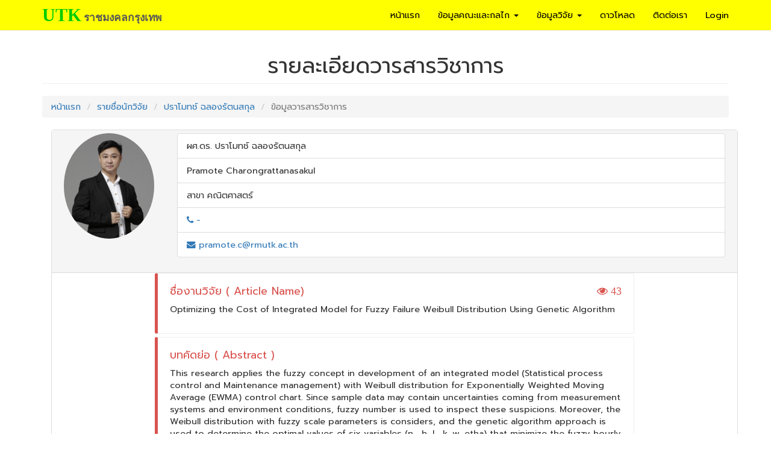

--- FILE ---
content_type: text/html; charset=UTF-8
request_url: https://scir.rmutk.ac.th/journal/106
body_size: 44175
content:
<!DOCTYPE html>
<html lang="en">

<head>

    <meta charset="utf-8">
    <meta http-equiv="X-UA-Compatible" content="IE=edge">
    <meta name="viewport" content="width=device-width, initial-scale=1">
    
    <meta name="description" content="Integrated model, fuzzy Weibull distribution, EWMA, genetic algorithm, centroid method.">


    <meta name="author" content="utk,ราชมงคลกรุงเทพ,สวส,สำนักวิทยบริการและเทคโนโลยีสารสนเทศ,carit,คณะวิทยาศาสตร์และเทคโนโลยี">
    <meta name="csrf-token" content="ZBsmfv1XK3iRBWLJMuoYkT9TEK5Vg10QHTPYH9LE">

    <title>ระบบฐานข้อมูลวิจัย คณะวิทยาศาสตร์และเทคโนโลยี</title>
    <link href="https://fonts.googleapis.com/css?family=Prompt" rel="stylesheet">

    <script src="/js/app.js"></script>
    <script src="/js/all.js"></script>


    <link rel="stylesheet" href="/css/app.css">
    <link rel="stylesheet" href="/css/all.css">

    
    <link rel="stylesheet" type="text/css"
          href="https://cdn.datatables.net/v/bs-3.3.7/jq-2.2.4/jszip-3.1.3/pdfmake-0.1.27/dt-1.10.15/b-1.3.1/b-colvis-1.3.1/b-html5-1.3.1/b-print-1.3.1/r-2.1.1/se-1.2.2/datatables.min.css"/>

    <!-- HTML5 Shim and Respond.js IE8 support of HTML5 elements and media queries -->
    <!-- WARNING: Respond.js doesn't work if you view the page filesfile:// -->
    <!--[if lt IE 9]>
    <script src="https://oss.maxcdn.com/libs/html5shiv/3.7.0/html5shiv.js"></script>
    <script src="https://oss.maxcdn.com/libs/respond.js/1.4.2/respond.min.js"></script>
    <![endif]-->

    <style>

        body {
            background-color: white;
            font-family: 'Prompt', sans-serif;
            font-size: 1.45em;
        }

        .navbar-default {
            color: #FFFFFF;
            background-color: #ffff00;
        }

        .navbar-default .navbar-nav > li > a {
            color: black
        }

        .navbar-default .navbar-nav > li > a:hover {
            color: green
        }

        /*.navbar-default .navbar-nav > .open > a, .navbar-default .navbar-nav > .open > a:hover, .navbar-default .navbar-nav > .open > a:focus*/
        /*{*/
        /*background-color: red;*/
        /*}*/
        .example2 .navbar-brand > img {

        }

    </style>
</head>

<body>

<nav class="navbar navbar-default navbar-fixed-top" role="navigation">

    <div class="container">
        <!-- Brand and toggle get grouped for better mobile display -->
        <div class="navbar-header">
            <button type="button" class="navbar-toggle" data-toggle="collapse"
                    data-target="#bs-example-navbar-collapse-1">
                <span class="sr-only">Toggle navigation</span>
                <span class="icon-bar"></span>
                <span class="icon-bar"></span>
                <span class="icon-bar"></span>
            </button>
            <a class="navbar-brand" style="color: white;font-family: 'Playfair Display', serif;font-size: 1.2em">
                <label id="brand-font " style="font-size: 1.7em">
                    <label style="color: #00CC00;">UTK</label>
                </label>
                <label style="color:#575757">ราชมงคลกรุงเทพ</label>
            </a>
        </div>
        <!-- Collect the nav links, forms, and other content for toggling -->
        <div class="collapse navbar-collapse" id="bs-example-navbar-collapse-1">
            <ul class="nav navbar-nav navbar-right">
                <li>
                    <a href="/home">หน้าแรก</a>
                </li>
                <li class="dropdown">
                    <a href="#" class="dropdown-toggle" data-toggle="dropdown">ข้อมูลคณะและกลไก <b class="caret"></b></a>
                    <ul class="dropdown-menu">
                        <li>
                            <a href="/structure">โครงสร้างของทีมนักวิจัย</a>
                        </li>
                        <li>
                            <a href="/flow">ระบบกลไกการบริหารงานวิจัย</a>
                        </li>
                        <li>
                            <a href="https://scir.rmutk.ac.th/strategy">ยุทธศาสตร์วิจัย</a>
                        </li>
                    </ul>
                </li>

                <li class="dropdown">
                    <a href="#" class="dropdown-toggle" data-toggle="dropdown">ข้อมูลวิจัย <b class="caret"></b></a>
                    <ul class="dropdown-menu">
                        <li>
                            <a href="https://scir.rmutk.ac.th/profile">ข้อมูลนักวิจัย</a>
                        </li>
                        <li>
                            <a href="https://scir.rmutk.ac.th/research">ข้อมูลงานวิจัย</a>
                        </li>
                        <li>
                            <a href="https://scir.rmutk.ac.th/report">สถิติงานวิจัย</a>
                        </li>
                        <li>
                            <a href="https://scir.rmutk.ac.th/equipment">เครื่องมือสำหรับงานวิจัย</a>
                        </li>

                        <li>
                            <a href="https://rdi.rmutk.ac.th/" target="_blank">วิจัยของมหาวิทยาลัย</a>
                        </li>
                     
                    </ul>
                </li>
                <li>
                    <a href="https://scir.rmutk.ac.th/download" >ดาวโหลด</a>
                </li>
                <li>
                    <a href="/contact"> ติดต่อเรา</a>
                </li>

                
                    
                    
                        
                            
                        
                        
                            
                        
                    
                
                                    <li>

                        <a href="#" data-toggle="modal" data-target="#myModal">Login</a>
                    </li>
                            </ul>
        </div>


        <!-- /.navbar-collapse -->


    </div>

    <!-- /.container -->
</nav>



<div class="container">

    

    
    <div class="row">
    <div class="col-lg-12">
        <h1 class="page-header"> รายละเอียดวารสารวิชาการ
            <small></small>
        </h1>
    </div>
</div>

            <ol class="breadcrumb">
									<li><a href="https://scir.rmutk.ac.th/home">หน้าแรก</a></li>
												<li><a href="https://scir.rmutk.ac.th/profile">รายชื่อนักวิจัย</a></li>
												<li><a href="https://scir.rmutk.ac.th/profile/287">ปราโมทช์ ฉลองรัตนสกุล</a></li>
												<li class="active">ข้อมูลวารสารวิชาการ</li>
						</ol>

    

    



    <!-- nav bar -->
    <link href="https://maxcdn.bootstrapcdn.com/font-awesome/4.3.0/css/font-awesome.min.css" rel="stylesheet">
    <div class="container">
        <div class="row">
            <div class="col-sm-12">

                <!-- resume -->
                <div class="panel panel-default">
                    <div class="panel-heading resume-heading">
                        <div class="row">
                            <div class="col-lg-12 col-md-12">
    <div class="col-xs-12 col-sm-2">
        <figure>
            <img class="img-circle img-responsive" alt=""
                 src="https://scir.rmutk.ac.th/images/user-image/1686714955.png"
            >
        </figure>
        <div class="row">
            <div class="col-xs-12 social-btns">
                
                
                
            </div>
        </div>
    </div>

    <div class="col-xs-12 col-sm-10">
        <ul class="list-group">
            <li class="list-group-item">

                ผศ.ดร.
                ปราโมทช์ ฉลองรัตนสกุล

            </li>
                        <li class="list-group-item">
                Pramote
                Charongrattanasakul
            </li>
                        <li class="list-group-item">
                สาขา คณิตศาสตร์</li>
            <li class="list-group-item">
                <a href="tel:">
                    <i  class="fa fa-phone"></i>  - 
                </a>
            </li>
            <li class="list-group-item">
                <a href="https://mail.google.com/mail/u/0/?view=cm&fs=1&to=pramote.c@rmutk.ac.th&tf=1" target="_blank" title="send email">
                <i  class="fa fa-envelope"></i> pramote.c@rmutk.ac.th
                </a>
            </li>
        </ul>
    </div>
</div>                        </div>
                    </div>

                    <div class="content">

                        <div class="bs-callout bs-callout-danger">
                            <h4>ชื่องานวิจัย ( Article Name)
                                <div class="div" style="float: right">
                                    <i class="fa fa-eye" aria-hidden="true"> 43 </i>
                                </div>
                            </h4>
                            <p>
                                Optimizing the Cost of Integrated Model for Fuzzy Failure Weibull Distribution Using Genetic Algorithm
                            </p>

                        </div>
                        <div class="bs-callout bs-callout-danger">
                            <h4>บทคัดย่อ ( Abstract )</h4>
                            <p>
                                This research applies the fuzzy concept in development of an integrated model
(Statistical process control and Maintenance management) with Weibull distribution for
Exponentially Weighted Moving Average (EWMA) control chart. Since sample data may
contain uncertainties coming from measurement systems and environment conditions,
fuzzy number is used to inspect these suspicions. Moreover, the Weibull distribution with
fuzzy scale parameters is considers, and the genetic algorithm approach is used to
determine the optimal values of six variables (n , h, L, k, w, etha) that minimize the fuzzy hourly cost. Finally, the fuzzy hourly cost is transformed to crisp number by the centroid defuzzification.
                            </p>

                        </div>
                        <div class="bs-callout bs-callout-danger">
                            <h4>เอกสารวิจัย ( Paper )</h4>
                            <p>
                                <a href="https://scir.rmutk.ac.th/files/users/287/journal/1626263908.pdf"
                                   target="_blank"
                                   class="btn btn-success"> <i class=" fa fa-search-plus"></i> VIEW </a>

                            </p>

                        </div>

                        <div class="bs-callout bs-callout-danger">
                            <h4>ผู้เขียน ( Authors )</h4>
                            <p>
                            <ul>
                                                                                                            <li>
                                            Pramote Charongrattanasakul
                                        </li>
                                                                            <li>
                                            Adisak Pongpullponsak
                                        </li>
                                                                                                </ul>
                            </p>

                        </div>
                        <div class="bs-callout bs-callout-danger">
                            <h4>ข้อมูลการเผยแพร่ ( Journal Infomation )</h4>
                            <ul class="list-group">
                                <a class="list-group-item inactive-link" href="#">
                                    <h4 class="list-group-item-heading">
                                        ชื่อวารสารที่ตีพิมพ์
                                    </h4>
                                    <p class="list-group-item-text">
                                        Engineering Journal
                                    </p>
                                </a>
                                <a class="list-group-item inactive-link" href="#">
                                    <h4 class="list-group-item-heading">
                                        หน่วยงานเจ้าของวารสาร
                                    </h4>
                                    <p class="list-group-item-text">
                                        Chulalongkorn University
                                    </p>
                                </a>
                                <a class="list-group-item active-link" href="https://engj.org/index.php/ej/article/view/1136"
                                   target="_blank">
                                    <h4 class="list-group-item-heading">
                                        ลิงค์ฐานข้อมูลวารสารที่เผยแพร่
                                    </h4>
                                    <p class="list-group-item-text" style="color:#3498db">
                                        https://engj.org/index.php/ej/article/view/1136
                                    </p>
                                </a>

                                <a class="list-group-item inactive-link" href="#">
                                     <h4 class="list-group-item-heading">
                                         ประเภทฐานข้อมูล
                                     </h4>
                                     <p class="list-group-item-text">
                                          - 
                                     </p>
                                 </a>

                                <a class="list-group-item inactive-link" href="#">
                                    <h4 class="list-group-item-heading">
                                        ประเมินบทความโดย
                                    </h4>
                                    <p class="list-group-item-text">
                                        ผู้ประเมินอิสระ
                                    </p>
                                </a>

                                <a class="list-group-item inactive-link" href="#">
                                    <h4 class="list-group-item-heading">
                                        วันที่ได้รับการอนุมัติ
                                    </h4>
                                    <p class="list-group-item-text">
                                        Oct 4, 2559

                                    </p>
                                </a>

                                <a class="list-group-item inactive-link" href="#">
                                    <h4 class="list-group-item-heading">
                                        วันที่เผยแพร่
                                    </h4>
                                    <p class="list-group-item-text">
                                        Oct 31, 2560
                                    </p>
                                </a>

                                <a class="list-group-item inactive-link" href="#">
                                    <h4 class="list-group-item-heading">
                                        เผยแพร่ระดับ
                                    </h4>
                                    <p class="list-group-item-text">
                                        ระดับนานาชาติ
                                    </p>
                                </a>

                                <a class="list-group-item inactive-link" href="#">
                                    <h4 class="list-group-item-heading">
                                        เลขที่ ISBN / ISSN / DOI
                                    </h4>
                                    <p class="list-group-item-text">
                                        10.4186/ej.2017.21.2.253
                                    </p>
                                </a>


                                <a class="list-group-item inactive-link" href="#">
                                    <h4 class="list-group-item-heading">
                                        ปีที่ - ฉบับที่ - หน้าที่
                                    </h4>
                                    <p class="list-group-item-text">
                                        ปี 2017
                                        ฉบับที่ 21
                                        หน้าที่ 253-268
                                    </p>
                                </a>


                                <a class="list-group-item inactive-link" href="#">
                                    <h4 class="list-group-item-heading">
                                        แหล่งทุนงานวิจัย
                                    </h4>
                                    <p class="list-group-item-text">
                                        เงินจากแหล่งทุนอื่น ๆ
                                    </p>
                                </a>

                                <a class="list-group-item inactive-link" href="#">
                                    <h4 class="list-group-item-heading">
                                        วันที่อัพเดตข้อมูลล่าสุด
                                    </h4>
                                    <p class="list-group-item-text">
                                        2021-07-14 12:31:43
                                    </p>
                                </a>

                            </ul>
                        </div>
                    </div>

                    
                </div>
            </div>
            <!-- resume -->

        </div>
    </div>
    </div>

    <style>

        @media (min-width: 768px) {

            img {
                width: 150px;
                height: 150px;
            }

            .list-group-item-text {
                /*padding-left: 250px;*/
            }

            .content {
                padding-left: 15%;
                padding-right: 15%;
            }
        }

        .info-block .square-box {
            width: 120px;
            min-height: 120px;
            margin-right: 22px;
            text-align: center !important;
            background-color: #676767;
            padding: 20px 0
        }

        .info-block:hover .info-block.block-info {
            border-color: #20819e
        }

        .info-block.block-info .square-box {
            background-color: #5bc0de;
            color: #FFF
        }

        /*   */

        .btn-compose-email {
            padding: 10px 0px;
            margin-bottom: 20px;
        }

        .btn-danger {
            background-color: #E9573F;
            border-color: #E9573F;
            color: white;
        }

        .panel-teal .panel-heading {
            background-color: #37BC9B;
            border: 1px solid #36b898;
            color: white;
        }

        .panel .panel-heading {
            padding: 5px;
            border-top-right-radius: 3px;
            border-top-left-radius: 3px;
            border-bottom: 1px solid #DDD;
            -moz-border-radius: 0px;
            -webkit-border-radius: 0px;
            border-radius: 0px;
        }

        .panel .panel-heading .panel-title {
            padding: 10px;
            font-size: 17px;
        }

        form .form-group {
            position: relative;
            margin-left: 0px !important;
            margin-right: 0px !important;
        }

        .inner-all {
            padding: 10px;
        }

        /* ========================================================================
         * MAIL
         * ======================================================================== */
        .nav-email > li:first-child + li:active {
            margin-top: 0px;
        }

        .nav-email > li + li {
            margin-top: 1px;
        }

        .nav-email li {
            background-color: white;
        }

        .nav-email li.active {
            background-color: transparent;
        }

        .nav-email li.active .label {
            background-color: white;
            color: black;
        }

        .nav-email li a {
            color: black;
            -moz-border-radius: 0px;
            -webkit-border-radius: 0px;
            border-radius: 0px;
        }

        .nav-email li a:hover {
            background-color: #EEEEEE;
        }

        .nav-email li a i {
            margin-right: 5px;
        }

        .nav-email li a .label {
            margin-top: -1px;
        }

        .table-email tr:first-child td {
            border-top: none;
        }

        .table-email tr td {
            vertical-align: top !important;
        }

        .table-email tr td:first-child, .table-email tr td:nth-child(2) {
            text-align: center;
            width: 35px;
        }

        .table-email tr.unread, .table-email tr.selected {
            background-color: #EEEEEE;
        }

        .table-email .media {
            margin: 0px;
            padding: 0px;
            position: relative;
        }

        .table-email .media h4 {
            margin: 0px;
            font-size: 14px;
            line-height: normal;
        }

        .table-email .media-object {
            width: 35px;
            -moz-border-radius: 2px;
            -webkit-border-radius: 2px;
            border-radius: 2px;
        }

        .table-email .media-meta, .table-email .media-attach {
            font-size: 11px;
            color: #999;
            position: absolute;
            right: 10px;
        }

        .table-email .media-meta {
            top: 0px;
        }

        .table-email .media-attach {
            bottom: 0px;
        }

        .table-email .media-attach i {
            margin-right: 10px;
        }

        .table-email .media-attach i:last-child {
            margin-right: 0px;
        }

        .table-email .email-summary {
            margin: 0px 110px 0px 0px;
        }

        .table-email .email-summary strong {
            color: #333;
        }

        .table-email .email-summary span {
            line-height: 1;
        }

        .table-email .email-summary span.label {
            padding: 1px 5px 2px;
        }

        .table-email .ckbox {
            line-height: 0px;
            margin-left: 8px;
        }

        .table-email .star {
            margin-left: 6px;
        }

        .table-email .star.star-checked i {
            color: goldenrod;
        }

        .nav-email-subtitle {
            font-size: 15px;
            text-transform: uppercase;
            color: #333;
            margin-bottom: 15px;
            margin-top: 30px;
        }

        .compose-mail {
            position: relative;
            padding: 15px;
        }

        .compose-mail textarea {
            width: 100%;
            padding: 10px;
            border: 1px solid #DDD;
        }

        .view-mail {
            padding: 10px;
            font-weight: 300;
        }

        .attachment-mail {
            padding: 10px;
            width: 100%;
            display: inline-block;
            margin: 20px 0px;
            border-top: 1px solid #EFF2F7;
        }

        .attachment-mail p {
            margin-bottom: 0px;
        }

        .attachment-mail a {
            color: #32323A;
        }

        .attachment-mail ul {
            padding: 0px;
        }

        .attachment-mail ul li {
            float: left;
            width: 200px;
            margin-right: 15px;
            margin-top: 15px;
            list-style: none;
        }

        .attachment-mail ul li a.atch-thumb img {
            width: 200px;
            margin-bottom: 10px;
        }

        .attachment-mail ul li a.name span {
            float: right;
            color: #767676;
        }

        @media (max-width: 640px) {
            .compose-mail-wrapper .compose-mail {
                padding: 0px;
            }
        }

        @media (max-width: 360px) {
            .mail-wrapper .panel-sub-heading {
                text-align: center;
            }

            .mail-wrapper .panel-sub-heading .pull-left, .mail-wrapper .panel-sub-heading .pull-right {
                float: none !important;
                display: block;
            }

            .mail-wrapper .panel-sub-heading .pull-right {
                margin-top: 10px;
            }

            .mail-wrapper .panel-sub-heading img {
                display: block;
                margin-left: auto;
                margin-right: auto;
                margin-bottom: 10px;
            }

            .mail-wrapper .panel-footer {
                text-align: center;
            }

            .mail-wrapper .panel-footer .pull-right {
                float: none !important;
                margin-left: auto;
                margin-right: auto;
            }

            .mail-wrapper .attachment-mail ul {
                padding: 0px;
            }

            .mail-wrapper .attachment-mail ul li {
                width: 100%;
            }

            .mail-wrapper .attachment-mail ul li a.atch-thumb img {
                width: 100% !important;
            }

            .mail-wrapper .attachment-mail ul li .links {
                margin-bottom: 20px;
            }

            .compose-mail-wrapper .search-mail input {
                width: 130px;
            }

            .compose-mail-wrapper .panel-sub-heading {
                padding: 10px 7px;
            }
        }

        /*font Awesome http://fontawesome.io*/
        @import  url(//maxcdn.bootstrapcdn.com/font-awesome/4.2.0/css/font-awesome.min.css);
        /*Comment List styles*/
        .comment-list .row {
            margin-bottom: 0px;
        }

        .comment-list .panel .panel-heading {
            padding: 4px 15px;
            position: absolute;
            border: none;
            /*Panel-heading border radius*/
            border-top-right-radius: 0px;
            top: 1px;
        }

        .comment-list .panel .panel-heading.right {
            border-right-width: 0px;
            /*Panel-heading border radius*/
            border-top-left-radius: 0px;
            right: 16px;
        }

        .comment-list .panel .panel-heading .panel-body {
            padding-top: 6px;
        }

        .comment-list figcaption {
            /*For wrapping text in thumbnail*/
            word-wrap: break-word;
        }

        /* Portrait tablets and medium desktops */
        @media (min-width: 768px) {
            .comment-list .arrow:after, .comment-list .arrow:before {
                content: "";
                position: absolute;
                width: 0;
                height: 0;
                border-style: solid;
                border-color: transparent;
            }

            .comment-list .panel.arrow.left:after, .comment-list .panel.arrow.left:before {
                border-left: 0;
            }

            /*****Left Arrow*****/
            /*Outline effect style*/
            .comment-list .panel.arrow.left:before {
                left: 0px;
                top: 30px;
                /*Use boarder color of panel*/
                border-right-color: inherit;
                border-width: 16px;
            }

            /*Background color effect*/
            .comment-list .panel.arrow.left:after {
                left: 1px;
                top: 31px;
                /*Change for different outline color*/
                border-right-color: #FFFFFF;
                border-width: 15px;
            }

            /*****Right Arrow*****/
            /*Outline effect style*/
            .comment-list .panel.arrow.right:before {
                right: -16px;
                top: 30px;
                /*Use boarder color of panel*/
                border-left-color: inherit;
                border-width: 16px;
            }

            /*Background color effect*/
            .comment-list .panel.arrow.right:after {
                right: -14px;
                top: 31px;
                /*Change for different outline color*/
                border-left-color: #FFFFFF;
                border-width: 15px;
            }
        }

        .comment-list .comment-post {
            margin-top: 6px;
        }

        /**** resumee ****/

        /* uses font awesome for social icons */
        @import  url(http://maxcdn.bootstrapcdn.com/font-awesome/4.2.0/css/font-awesome.min.css);

        .page-header {
            text-align: center;
        }

        /*social buttons*/
        .btn-social {
            color: white;
            opacity: 0.9;
        }

        .btn-social:hover {
            color: white;
            opacity: 1;
        }

        .btn-facebook {
            background-color: #3b5998;
            opacity: 0.9;
        }

        .btn-line {
            background-color: #00c300;
            opacity: 0.9;
        }

        .btn-instagram {
            background-color: #fd1d1d;
            opacity: 0.9;
        }

        .btn-twitter {
            background-color: #00aced;
            opacity: 0.9;
        }

        .btn-linkedin {
            background-color: #0e76a8;
            opacity: 0.9;
        }

        .btn-github {
            background-color: #000000;
            opacity: 0.9;
        }

        .btn-google {
            background-color: #c32f10;
            opacity: 0.9;
        }

        .btn-stackoverflow {
            background-color: #D38B28;
            opacity: 0.9;
        }

        /* resume stuff */

        .bs-callout {
            -moz-border-bottom-colors: none;
            -moz-border-left-colors: none;
            -moz-border-right-colors: none;
            -moz-border-top-colors: none;
            border-color: #eee;
            border-image: none;
            border-radius: 3px;
            border-style: solid;
            border-width: 1px 1px 1px 5px;
            margin-bottom: 5px;
            padding: 20px;
        }

        .bs-callout:last-child {
            margin-bottom: 0px;
        }

        .bs-callout h4 {
            margin-bottom: 10px;
            margin-top: 0;
        }

        .bs-callout-danger {
            border-left-color: #d9534f;
        }

        .bs-callout-danger h4 {
            color: #d9534f;
        }

        .resume .list-group-item:first-child, .resume .list-group-item:last-child {
            border-radius: 0;
        }

        /*makes an anchor inactive(not clickable)*/
        .inactive-link {
            pointer-events: none;
            cursor: default;
        }

        .resume-heading .social-btns {
            margin-top: 15px;
        }

        .resume-heading .social-btns i.fa {
            margin-left: -5px;
        }

        @media (max-width: 992px) {
            .resume-heading .social-btn-holder {
                padding: 5px;
            }
        }

        /* skill meter in resume. copy pasted from http://bootsnipp.com/snippets/featured/progress-bar-meter */

        .progress-bar {
            text-align: left;
            white-space: nowrap;
            white-space: nowrap;
            overflow: hidden;
            text-overflow: ellipsis;
            cursor: pointer;
        }

        .progress-bar > .progress-type {
            padding-left: 10px;
        }

        .progress-meter {
            min-height: 15px;
            border-bottom: 2px solid rgb(160, 160, 160);
            margin-bottom: 15px;
        }

        .progress-meter > .meter {
            position: relative;
            float: left;
            min-height: 15px;
            border-width: 0px;
            border-style: solid;
            border-color: rgb(160, 160, 160);
        }

        .progress-meter > .meter-left {
            border-left-width: 2px;
        }

        .progress-meter > .meter-right {
            float: right;
            border-right-width: 2px;
        }

        .progress-meter > .meter-right:last-child {
            border-left-width: 2px;
        }

        .progress-meter > .meter > .meter-text {
            position: absolute;
            display: inline-block;
            bottom: -20px;
            width: 100%;
            font-weight: 700;
            font-size: 0.85em;
            color: rgb(160, 160, 160);
            text-align: left;
        }

        .progress-meter > .meter.meter-right > .meter-text {
            text-align: right;
        }

        /**** resume ****/
    </style>


    
    
    <!-- Modal -->
<div class="modal fade" id="myModal" tabindex="-1" role="dialog" aria-labelledby="myModalLabel">
    <div class="modal-dialog" role="document">
        <div class="modal-content">
            <div class="modal-body">

                <form class="form-horizontal" role="form" method="POST" action="https://scir.rmutk.ac.th/authen">
                    <input type="hidden" name="_token" value="ZBsmfv1XK3iRBWLJMuoYkT9TEK5Vg10QHTPYH9LE">
                    <div class="login-container animated fadeInDown bootstrap snippets">
                        <div class="loginbox bg-white">
                            <div class="loginbox-title">SIGN IN</div>
                            <div class="loginbox-social center-block">
                                <div class="social-title ">Connect With Your Internet Account</div>
                                <div class="social-buttons ">
                                    <a href="" class="button-twitter ">
                                        <i class="social-icon fa fa-user "></i>
                                    </a>
                                </div>
                            </div>
                            <div class="loginbox-or">
                                <div class="or-line"></div>
                                <div class="or">Login</div>
                            </div>
                            <div class="">
                                <div class="loginbox-textbox">
                                    <input name="u_username" type="text" class="form-control"
                                           placeholder="Your Username">
                                                                    </div>
                            </div>
                            <div class="">
                                <div class="loginbox-textbox">
                                    <input name="password" type="password" class="form-control" placeholder="Password">
                                                                    </div>
                            </div>
                            
                            <div class="loginbox-submit">
                                <input type="submit" class="btn btn-primary btn-block" value="Login">
                            </div>
                            
                                
                            
                        </div>
                        <div class="logobox">
                        </div>
                    </div>
                </form>

            </div>

        </div>
    </div>
</div>

<style>


    .login-container {
        position: relative;
        margin: 10% auto;
        max-width: 340px;
    }

    .login-container .loginbox {
        position: relative;
        width: 340px !important;
        height: auto !important;
        padding: 0 0 20px 0;
        -webkit-box-shadow: 0 0 14px rgba(0, 0, 0, .1);
        -moz-box-shadow: 0 0 14px rgba(0, 0, 0, .1);
        box-shadow: 0 0 14px rgba(0, 0, 0, .1);
    }

    .bg-white {
        background-color: #fff !important;
    }

    .login-container .loginbox .loginbox-title {
        position: relative;
        text-align: center;
        width: 100%;
        height: 35px;
        padding-top: 10px;
        font-family: 'Lucida Sans', 'trebuchet MS', Arial, Helvetica;
        font-size: 20px;
        font-weight: normal;
        color: #444;
    }

    .login-container .loginbox .loginbox-social {
        padding: 0 10px 10px;
        text-align: center;
    }

    .login-container .loginbox .loginbox-social .social-title {
        font-size: 14px;
        font-weight: 500;
        color: #a9a9a9;
        margin-top: 10px;
    }

    .login-container .loginbox .loginbox-social .social-buttons {
        height: 80px;
        padding: 15px 35px;
        text-align: center;
    }

    .login-container .loginbox .loginbox-social .social-buttons .button-facebook {
        float: left;
        border: 2px solid #3b5998;
        color: #3b5998;
        border-radius: 50%;
        width: 50px;
        height: 50px;
        margin-right: 30px;
        background-color: #fff;
    }

    .login-container .loginbox .loginbox-social .social-buttons .button-twitter {

        float: none;
        display: inline-block;
        border: 2px solid #29c1f6;
        color: #29c1f6;
        border-radius: 50%;
        width: 50px;
        height: 50px;

        background-color: #fff;
        text-align: center;
    }

    .login-container .loginbox .loginbox-social .social-buttons .button-google {
        /*float: left;*/
        text-align: center;
        border: 2px solid #ef4f1d;
        color: #ef4f1d;
        border-radius: 50%;
        width: 50px;
        height: 50px;
        margin-right: 30px;
        background-color: #fff;
    }

    .login-container .loginbox .loginbox-social .social-buttons .button-facebook i {
        font-size: 26px;
        line-height: 50px;
    }

    .login-container .loginbox .loginbox-social .social-buttons .button-twitter i {
        font-size: 26px;
        line-height: 50px;
    }

    .login-container .loginbox .loginbox-social .social-buttons .button-google i {
        font-size: 26px;
        line-height: 50px;
    }

    .login-container .loginbox .loginbox-or {
        position: relative;
        text-align: center;
        height: 20px;
    }

    .login-container .loginbox .loginbox-or .or-line {
        position: absolute;
        height: 1px;
        top: 10px;
        left: 40px;
        right: 40px;
        background-color: #ccc;
    }

    .login-container .loginbox .loginbox-or .or {
        position: absolute;
        top: 0;
        -lh-property: 0;
        left: -webkit-calc(50% - 25px);
        left: -moz-calc(50% - 25px);
        left: calc(50% - 25px);
        width: 50px;
        height: 20px;
        background-color: #fff;
        color: #999;
        margin: 0 auto;
    }

    .login-container .loginbox .loginbox-textbox {
        padding: 10px 40px;
    }

    .login-container .loginbox .loginbox-textbox .form-control {
        -webkit-border-radius: 3px !important;
        -webkit-background-clip: padding-box !important;
        -moz-border-radius: 3px !important;
        -moz-background-clip: padding !important;
        border-radius: 3px !important;
        background-clip: padding-box !important;
    }

    .login-container .loginbox .loginbox-forgot {
        padding-left: 40px;
    }

    .login-container .loginbox .loginbox-forgot a {
        font-size: 11px;
        color: #666;
    }

    .login-container .loginbox .loginbox-submit {
        padding: 10px 40px;
    }

    .login-container .loginbox .loginbox-signup {
        text-align: center;
        padding-top: 10px;
    }

    .login-container .loginbox .loginbox-signup a {
        font-size: 13px;
        color: #666;
    }

    .login-container .logobox {
        width: 340px !important;
        height: 50px !important;
        padding: 5px;
        margin-top: 15px;
        -webkit-box-shadow: 0 0 14px rgba(0, 0, 0, .1);
        -moz-box-shadow: 0 0 14px rgba(0, 0, 0, .1);
        box-shadow: 0 0 14px rgba(0, 0, 0, .1);
        background-color: #fff;
        text-align: left;
    }
</style>
    


</div>

</body>
<footer class="footer-distributed">

    <div class="footer-right">

        <a href="https://www.facebook.com/SciTech1" target="_blank"><i class="fa fa-facebook"></i></a>
        

    </div>

    <div class="footer-left">

        <p class="footer-links">
            <a href="https://scir.rmutk.ac.th/home">หน้าแรก</a>
            ·
            <a href="https://scir.rmutk.ac.th/profile">นักวิจัย</a>
            ·
            <a href="https://scir.rmutk.ac.th/research">ผลงานวิจัย</a>
            ·
            <a href="#">เกี่ยวกับเรา</a>
            ·
            <a href="#">ติดต่อเรา</a>
        </p>

        <b><p> &copy; 2017, <i>Copy Rights สำนักวิทยบริการและเทคโนโลยีสารสนเทศ มหาวิทยาลัยราชมงคลกรุงเทพ . All Rights
                    Reserved</i></p></b>
    </div>

</footer>

<style>

    .footer-distributed .footer-left .footer-links a:hover {
        color: #00aced;
    }

    footer {
        margin-bottom: 0px !important;
    }

    .footer-distributed {
        background-color: #ffff5a;
        box-shadow: 0 1px 1px 0 rgba(0, 0, 0, 0.12);
        box-sizing: border-box;
        width: 100%;
        text-align: left;
        font: normal 16px sans-serif;

        padding: 45px 50px;
        margin-top: 80px;
    }

    .footer-distributed .footer-left p {
        color: #8f9296;
        font-size: 14px;

    }

    /* Footer links */

    .footer-distributed p.footer-links {
        font-size: 18px;
        font-weight: bold;
        color: black;
        margin: 0 0 10px;
        padding: 0;
    }

    .footer-distributed p.footer-links a {
        display: inline-block;
        line-height: 1.8;
        text-decoration: none;
        color: inherit;
    }

    .footer-distributed .footer-right {
        float: right;
        margin-top: 6px;
        max-width: 180px;
    }

    .footer-distributed .footer-right a .fa-facebook {

        background-color: #3b5998;
        display: inline-block;
        width: 35px;
        height: 35px;
        border-radius: 2px;

        font-size: 20px;
        color: #ffffff;
        text-align: center;
        line-height: 35px;

        margin-left: 3px;
    }

    /* If you don't want the footer to be responsive, remove these media queries */

    @media (max-width: 600px) {

        .footer-distributed .footer-left,
        .footer-distributed .footer-right {
            text-align: center;
        }

        .footer-distributed .footer-right {
            float: none;
            /*margin: 0 auto 20px;*/
        }

        .footer-distributed .footer-left p.footer-links {
            line-height: 1.8;
        }
    }

    footer {
        position: absolute;
        bottom: 0;
        width: 100%;
    }

    footer {
        position: static;
    }


</style></html>